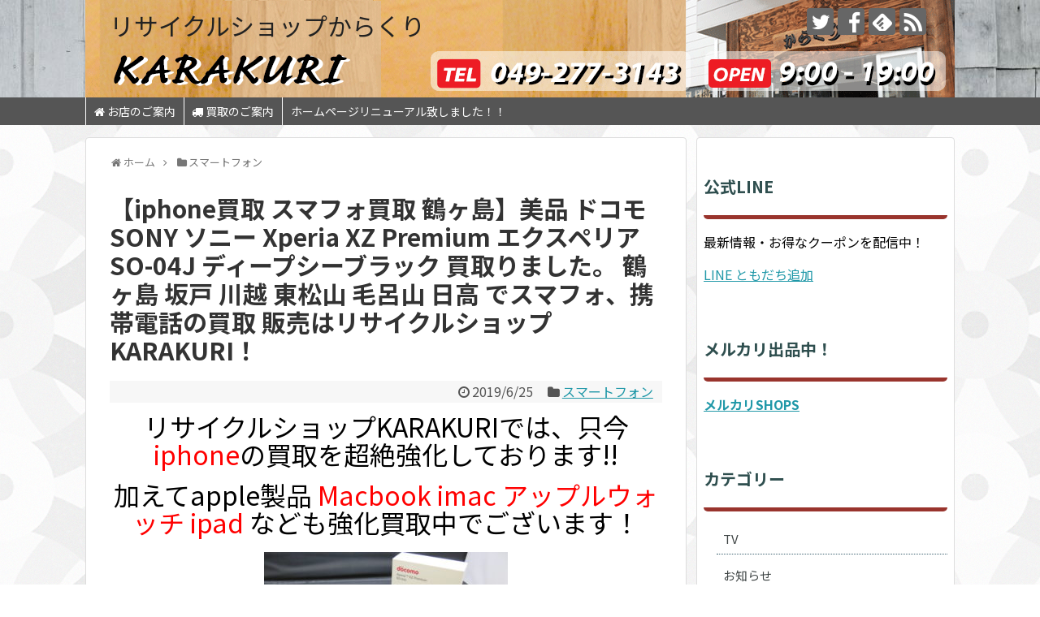

--- FILE ---
content_type: text/html; charset=UTF-8
request_url: http://karakurirecycle.com/2019/06/25/%E3%80%90iphone%E8%B2%B7%E5%8F%96-%E3%82%B9%E3%83%9E%E3%83%95%E3%82%A9%E8%B2%B7%E5%8F%96-%E9%B6%B4%E3%83%B6%E5%B3%B6%E3%80%91%E7%BE%8E%E5%93%81-%E3%83%89%E3%82%B3%E3%83%A2-sony-%E3%82%BD%E3%83%8B/
body_size: 13738
content:
<!DOCTYPE html>
<html lang="ja">
<head>
<meta charset="UTF-8">
  <meta name="viewport" content="width=device-width,initial-scale=1.0">
<link rel="alternate" type="application/rss+xml" title="リサイクルショップからくり RSS Feed" href="http://karakurirecycle.com/feed/" />
<link rel="pingback" href="http://karakurirecycle.com/xmlrpc.php" />
<meta name="description" content="リサイクルショップKARAKURIでは、只今iphoneの買取を超絶強化しております!!加えてapple製品 Macbook imac アップルウォッチ ipad なども強化買取中でございます！未使用 apple アップル iphone8 " />
<meta name="keywords" content="iphone,アイフォン,携帯電話,スマフォ買取,スマフォ,ガラケー買取,ガラケー,アイフォン買取,iPhone買取" />
<!-- OGP -->
<meta property="og:type" content="article">
<meta property="og:description" content="リサイクルショップKARAKURIでは、只今iphoneの買取を超絶強化しております!!加えてapple製品 Macbook imac アップルウォッチ ipad なども強化買取中でございます！未使用 apple アップル iphone8 ">
<meta property="og:title" content="【iphone買取 スマフォ買取 鶴ヶ島】美品 ドコモ SONY ソニー Xperia XZ Premium エクスペリア SO-04J ディープシーブラック  買取りました。 鶴ヶ島 坂戸 川越 東松山 毛呂山 日高 でスマフォ、携帯電話の買取 販売はリサイクルショップKARAKURI！">
<meta property="og:url" content="http://karakurirecycle.com/2019/06/25/%e3%80%90iphone%e8%b2%b7%e5%8f%96-%e3%82%b9%e3%83%9e%e3%83%95%e3%82%a9%e8%b2%b7%e5%8f%96-%e9%b6%b4%e3%83%b6%e5%b3%b6%e3%80%91%e7%be%8e%e5%93%81-%e3%83%89%e3%82%b3%e3%83%a2-sony-%e3%82%bd%e3%83%8b/">
<meta property="og:image" content="http://karakurirecycle.com/wp-content/uploads/2019/06/IMG_1434.jpg">
<meta property="og:site_name" content="リサイクルショップからくり">
<meta property="og:locale" content="ja_JP">
<!-- /OGP -->
<!-- Twitter Card -->
<meta name="twitter:card" content="summary">
<meta name="twitter:description" content="リサイクルショップKARAKURIでは、只今iphoneの買取を超絶強化しております!!加えてapple製品 Macbook imac アップルウォッチ ipad なども強化買取中でございます！未使用 apple アップル iphone8 ">
<meta name="twitter:title" content="【iphone買取 スマフォ買取 鶴ヶ島】美品 ドコモ SONY ソニー Xperia XZ Premium エクスペリア SO-04J ディープシーブラック  買取りました。 鶴ヶ島 坂戸 川越 東松山 毛呂山 日高 でスマフォ、携帯電話の買取 販売はリサイクルショップKARAKURI！">
<meta name="twitter:url" content="http://karakurirecycle.com/2019/06/25/%e3%80%90iphone%e8%b2%b7%e5%8f%96-%e3%82%b9%e3%83%9e%e3%83%95%e3%82%a9%e8%b2%b7%e5%8f%96-%e9%b6%b4%e3%83%b6%e5%b3%b6%e3%80%91%e7%be%8e%e5%93%81-%e3%83%89%e3%82%b3%e3%83%a2-sony-%e3%82%bd%e3%83%8b/">
<meta name="twitter:image" content="http://karakurirecycle.com/wp-content/uploads/2019/06/IMG_1434.jpg">
<meta name="twitter:domain" content="karakurirecycle.com">
<meta name="twitter:creator" content="@karakurirecycle">
<meta name="twitter:site" content="@karakurirecycle">
<!-- /Twitter Card -->

<title>【iphone買取 スマフォ買取 鶴ヶ島】美品 ドコモ SONY ソニー Xperia XZ Premium エクスペリア SO-04J ディープシーブラック  買取りました。 鶴ヶ島 坂戸 川越 東松山 毛呂山 日高 でスマフォ、携帯電話の買取 販売はリサイクルショップKARAKURI！</title>
<link rel='dns-prefetch' href='//fonts.googleapis.com' />
<link rel='dns-prefetch' href='//s.w.org' />
<link rel="alternate" type="application/rss+xml" title="リサイクルショップからくり &raquo; フィード" href="http://karakurirecycle.com/feed/" />
<link rel="alternate" type="application/rss+xml" title="リサイクルショップからくり &raquo; コメントフィード" href="http://karakurirecycle.com/comments/feed/" />
<link rel="alternate" type="application/rss+xml" title="リサイクルショップからくり &raquo; 【iphone買取 スマフォ買取 鶴ヶ島】美品 ドコモ SONY ソニー Xperia XZ Premium エクスペリア SO-04J ディープシーブラック  買取りました。 鶴ヶ島 坂戸 川越 東松山 毛呂山 日高 でスマフォ、携帯電話の買取 販売はリサイクルショップKARAKURI！ のコメントのフィード" href="http://karakurirecycle.com/2019/06/25/%e3%80%90iphone%e8%b2%b7%e5%8f%96-%e3%82%b9%e3%83%9e%e3%83%95%e3%82%a9%e8%b2%b7%e5%8f%96-%e9%b6%b4%e3%83%b6%e5%b3%b6%e3%80%91%e7%be%8e%e5%93%81-%e3%83%89%e3%82%b3%e3%83%a2-sony-%e3%82%bd%e3%83%8b/feed/" />
		<script type="text/javascript">
			window._wpemojiSettings = {"baseUrl":"https:\/\/s.w.org\/images\/core\/emoji\/2.3\/72x72\/","ext":".png","svgUrl":"https:\/\/s.w.org\/images\/core\/emoji\/2.3\/svg\/","svgExt":".svg","source":{"concatemoji":"http:\/\/karakurirecycle.com\/wp-includes\/js\/wp-emoji-release.min.js"}};
			!function(t,a,e){var r,i,n,o=a.createElement("canvas"),l=o.getContext&&o.getContext("2d");function c(t){var e=a.createElement("script");e.src=t,e.defer=e.type="text/javascript",a.getElementsByTagName("head")[0].appendChild(e)}for(n=Array("flag","emoji4"),e.supports={everything:!0,everythingExceptFlag:!0},i=0;i<n.length;i++)e.supports[n[i]]=function(t){var e,a=String.fromCharCode;if(!l||!l.fillText)return!1;switch(l.clearRect(0,0,o.width,o.height),l.textBaseline="top",l.font="600 32px Arial",t){case"flag":return(l.fillText(a(55356,56826,55356,56819),0,0),e=o.toDataURL(),l.clearRect(0,0,o.width,o.height),l.fillText(a(55356,56826,8203,55356,56819),0,0),e===o.toDataURL())?!1:(l.clearRect(0,0,o.width,o.height),l.fillText(a(55356,57332,56128,56423,56128,56418,56128,56421,56128,56430,56128,56423,56128,56447),0,0),e=o.toDataURL(),l.clearRect(0,0,o.width,o.height),l.fillText(a(55356,57332,8203,56128,56423,8203,56128,56418,8203,56128,56421,8203,56128,56430,8203,56128,56423,8203,56128,56447),0,0),e!==o.toDataURL());case"emoji4":return l.fillText(a(55358,56794,8205,9794,65039),0,0),e=o.toDataURL(),l.clearRect(0,0,o.width,o.height),l.fillText(a(55358,56794,8203,9794,65039),0,0),e!==o.toDataURL()}return!1}(n[i]),e.supports.everything=e.supports.everything&&e.supports[n[i]],"flag"!==n[i]&&(e.supports.everythingExceptFlag=e.supports.everythingExceptFlag&&e.supports[n[i]]);e.supports.everythingExceptFlag=e.supports.everythingExceptFlag&&!e.supports.flag,e.DOMReady=!1,e.readyCallback=function(){e.DOMReady=!0},e.supports.everything||(r=function(){e.readyCallback()},a.addEventListener?(a.addEventListener("DOMContentLoaded",r,!1),t.addEventListener("load",r,!1)):(t.attachEvent("onload",r),a.attachEvent("onreadystatechange",function(){"complete"===a.readyState&&e.readyCallback()})),(r=e.source||{}).concatemoji?c(r.concatemoji):r.wpemoji&&r.twemoji&&(c(r.twemoji),c(r.wpemoji)))}(window,document,window._wpemojiSettings);
		</script>
		<style type="text/css">
img.wp-smiley,
img.emoji {
	display: inline !important;
	border: none !important;
	box-shadow: none !important;
	height: 1em !important;
	width: 1em !important;
	margin: 0 .07em !important;
	vertical-align: -0.1em !important;
	background: none !important;
	padding: 0 !important;
}
</style>
<link rel='stylesheet' id='simplicity-style-css'  href='http://karakurirecycle.com/wp-content/themes/simplicity2/style.css' type='text/css' media='all' />
<link rel='stylesheet' id='responsive-style-css'  href='http://karakurirecycle.com/wp-content/themes/simplicity2/css/responsive-pc.css' type='text/css' media='all' />
<link rel='stylesheet' id='skin-style-css'  href='http://karakurirecycle.com/wp-content/themes/simplicity2/skins/large-picture-header/style.css' type='text/css' media='all' />
<link rel='stylesheet' id='font-awesome-style-css'  href='http://karakurirecycle.com/wp-content/themes/simplicity2/webfonts/css/font-awesome.min.css' type='text/css' media='all' />
<link rel='stylesheet' id='icomoon-style-css'  href='http://karakurirecycle.com/wp-content/themes/simplicity2/webfonts/icomoon/style.css' type='text/css' media='all' />
<link rel='stylesheet' id='google-fonts-notosansjp-css'  href='https://fonts.googleapis.com/earlyaccess/notosansjp.css' type='text/css' media='all' />
<link rel='stylesheet' id='calendar-style-css'  href='http://karakurirecycle.com/wp-content/themes/simplicity2/css/calendar.css' type='text/css' media='all' />
<link rel='stylesheet' id='responsive-mode-style-css'  href='http://karakurirecycle.com/wp-content/themes/simplicity2/responsive.css' type='text/css' media='all' />
<link rel='stylesheet' id='narrow-style-css'  href='http://karakurirecycle.com/wp-content/themes/simplicity2/css/narrow.css' type='text/css' media='all' />
<link rel='stylesheet' id='media-style-css'  href='http://karakurirecycle.com/wp-content/themes/simplicity2/css/media.css' type='text/css' media='all' />
<link rel='stylesheet' id='extension-style-css'  href='http://karakurirecycle.com/wp-content/themes/simplicity2/css/extension.css' type='text/css' media='all' />
<style id='extension-style-inline-css' type='text/css'>
#navi ul{border-width:0}#navi{background-color:;border:1px solid #ddd;border-width:1px 0}@media screen and (max-width:1110px){#navi{background-color:transparent}}#h-top{min-height:120px}#main .entry{width:320px;height:420px;overflow:hidden;float:left;clear:none;margin:10px 9px 0 10px}.entry-thumb{float:none;margin-right:0;text-align:center;margin-bottom:0}.entry-thumb img{margin-bottom:0}.entry-card-content{margin-left:0}.entry h2{margin-top:0;padding-top:5px;font-size:18px;overflow:hidden}.entry-snippet{height:48px;overflow:hidden}@media screen and (max-width:440px){#main .entry{height:auto}} .entry-thumb img,.related-entry-thumb img,.widget_new_entries ul li img,.widget_new_popular ul li img,.widget_popular_ranking ul li img,#prev-next img,.widget_new_entries .new-entrys-large .new-entry img{border-radius:10px} #sidebar{background-color:#fff;padding:5px 8px;border-radius:4px;border:1px solid #ddd}@media screen and (max-width:639px){.article br{display:block}}#h-top{background-image:url(http://karakurirecycle.com/wp-content/uploads/2017/09/ラージピクチャヘッダー用ヘッダー1070_120-2.gif)}body{font-family:'Noto Sans JP'}
</style>
<link rel='stylesheet' id='child-style-css'  href='http://karakurirecycle.com/wp-content/themes/simplicity2-child/style.css' type='text/css' media='all' />
<link rel='stylesheet' id='child-responsive-mode-style-css'  href='http://karakurirecycle.com/wp-content/themes/simplicity2-child/responsive.css' type='text/css' media='all' />
<link rel='stylesheet' id='print-style-css'  href='http://karakurirecycle.com/wp-content/themes/simplicity2/css/print.css' type='text/css' media='print' />
<link rel='stylesheet' id='sns-twitter-type-style-css'  href='http://karakurirecycle.com/wp-content/themes/simplicity2/css/sns-twitter-type.css' type='text/css' media='all' />
<link rel='stylesheet' id='font-awesome-four-css'  href='http://karakurirecycle.com/wp-content/plugins/font-awesome-4-menus/css/font-awesome.min.css' type='text/css' media='all' />
<script type='text/javascript' src='http://karakurirecycle.com/wp-includes/js/jquery/jquery.js'></script>
<script type='text/javascript' src='http://karakurirecycle.com/wp-includes/js/jquery/jquery-migrate.min.js'></script>
<link rel="canonical" href="http://karakurirecycle.com/2019/06/25/%e3%80%90iphone%e8%b2%b7%e5%8f%96-%e3%82%b9%e3%83%9e%e3%83%95%e3%82%a9%e8%b2%b7%e5%8f%96-%e9%b6%b4%e3%83%b6%e5%b3%b6%e3%80%91%e7%be%8e%e5%93%81-%e3%83%89%e3%82%b3%e3%83%a2-sony-%e3%82%bd%e3%83%8b/" />
<link rel='shortlink' href='http://karakurirecycle.com/?p=3406' />
<link rel="alternate" type="application/json+oembed" href="http://karakurirecycle.com/wp-json/oembed/1.0/embed?url=http%3A%2F%2Fkarakurirecycle.com%2F2019%2F06%2F25%2F%25e3%2580%2590iphone%25e8%25b2%25b7%25e5%258f%2596-%25e3%2582%25b9%25e3%2583%259e%25e3%2583%2595%25e3%2582%25a9%25e8%25b2%25b7%25e5%258f%2596-%25e9%25b6%25b4%25e3%2583%25b6%25e5%25b3%25b6%25e3%2580%2591%25e7%25be%258e%25e5%2593%2581-%25e3%2583%2589%25e3%2582%25b3%25e3%2583%25a2-sony-%25e3%2582%25bd%25e3%2583%258b%2F" />
<link rel="alternate" type="text/xml+oembed" href="http://karakurirecycle.com/wp-json/oembed/1.0/embed?url=http%3A%2F%2Fkarakurirecycle.com%2F2019%2F06%2F25%2F%25e3%2580%2590iphone%25e8%25b2%25b7%25e5%258f%2596-%25e3%2582%25b9%25e3%2583%259e%25e3%2583%2595%25e3%2582%25a9%25e8%25b2%25b7%25e5%258f%2596-%25e9%25b6%25b4%25e3%2583%25b6%25e5%25b3%25b6%25e3%2580%2591%25e7%25be%258e%25e5%2593%2581-%25e3%2583%2589%25e3%2582%25b3%25e3%2583%25a2-sony-%25e3%2582%25bd%25e3%2583%258b%2F&#038;format=xml" />
<style type="text/css" id="custom-background-css">
body.custom-background { background-image: url("http://karakurirecycle.com/wp-content/uploads/2017/08/circles-and-roundabouts.png.png"); background-position: left top; background-size: auto; background-repeat: repeat; background-attachment: scroll; }
</style>
</head>
  <body class="post-template-default single single-post postid-3406 single-format-standard custom-background categoryid-18" itemscope itemtype="http://schema.org/WebPage">
    <div id="container">

      <!-- header -->
      <header itemscope itemtype="http://schema.org/WPHeader">
        <div id="header" class="clearfix">
          <div id="header-in">

                        <div id="h-top">
              <!-- モバイルメニュー表示用のボタン -->
<div id="mobile-menu">
  <a id="mobile-menu-toggle" href="#"><span class="fa fa-bars fa-2x"></span></a>
</div>

              <div class="alignleft top-title-catchphrase">
                <!-- サイトのタイトル -->
<p id="site-title" itemscope itemtype="http://schema.org/Organization">
  <a href="http://karakurirecycle.com/">リサイクルショップからくり</a></p>
<!-- サイトの概要 -->
<p id="site-description">
  埼玉県・鶴ヶ島市・坂戸市・川越市・日高市・東松山市・毛呂山町・越生町・鳩山町で家電の買取ならからくりへ！</p>
              </div>

              <div class="alignright top-sns-follows">
                                <!-- SNSページ -->
<div class="sns-pages">
<p class="sns-follow-msg">フォローする</p>
<ul class="snsp">
<li class="twitter-page"><a href="//twitter.com/karakurirecycle" target="_blank" title="Twitterをフォロー" rel="nofollow"><span class="icon-twitter-logo"></span></a></li><li class="facebook-page"><a href="//www.facebook.com/karakuri.recycle" target="_blank" title="Facebookをフォロー" rel="nofollow"><span class="icon-facebook-logo"></span></a></li><li class="feedly-page"><a href='//feedly.com/index.html#subscription%2Ffeed%2Fhttp%3A%2F%2Fkarakurirecycle.com%2Ffeed%2F' target='blank' title="feedlyで更新情報を購読" rel="nofollow"><span class="icon-feedly-logo"></span></a></li><li class="rss-page"><a href="http://karakurirecycle.com/feed/" target="_blank" title="RSSで更新情報をフォロー" rel="nofollow"><span class="icon-rss-logo"></span></a></li>  </ul>
</div>
                              </div>

            </div><!-- /#h-top -->
          </div><!-- /#header-in -->
        </div><!-- /#header -->
      </header>

      <!-- Navigation -->
<nav itemscope itemtype="http://schema.org/SiteNavigationElement">
  <div id="navi">
      	<div id="navi-in">
      <div class="menu-%e3%82%b0%e3%83%ad%e3%83%bc%e3%83%90%e3%83%ab%e3%83%8a%e3%83%93%e3%83%a1%e3%83%8b%e3%83%a5%e3%83%bc-container"><ul id="menu-%e3%82%b0%e3%83%ad%e3%83%bc%e3%83%90%e3%83%ab%e3%83%8a%e3%83%93%e3%83%a1%e3%83%8b%e3%83%a5%e3%83%bc" class="menu"><li id="menu-item-54" class="menu-item menu-item-type-post_type menu-item-object-page menu-item-54"><a href="http://karakurirecycle.com/%e5%ba%97%e5%86%85%e6%a1%88%e5%86%85/"><i class="fa fa-home"></i><span class="fontawesome-text"> お店のご案内</span></a></li>
<li id="menu-item-55" class="menu-item menu-item-type-post_type menu-item-object-page menu-item-55"><a href="http://karakurirecycle.com/sample-page/"><i class="fa fa-truck"></i><span class="fontawesome-text"> 買取のご案内</span></a></li>
<li id="menu-item-7572" class="menu-item menu-item-type-post_type menu-item-object-page menu-item-7572"><a href="http://karakurirecycle.com/%e3%83%9b%e3%83%bc%e3%83%a0%e3%83%9a%e3%83%bc%e3%82%b8%e3%83%aa%e3%83%8b%e3%83%a5%e3%83%bc%e3%82%a2%e3%83%ab%e8%87%b4%e3%81%97%e3%81%be%e3%81%97%e3%81%9f%ef%bc%81%ef%bc%81/">ホームページリニューアル致しました！！</a></li>
</ul></div>    </div><!-- /#navi-in -->
  </div><!-- /#navi -->
</nav>
<!-- /Navigation -->
      <!-- 本体部分 -->
      <div id="body">
        <div id="body-in" class="cf">

          
          <!-- main -->
          <main itemscope itemprop="mainContentOfPage">
            <div id="main" itemscope itemtype="http://schema.org/Blog">
  
  <div id="breadcrumb" class="breadcrumb-category"><div itemtype="http://data-vocabulary.org/Breadcrumb" itemscope="" class="breadcrumb-home"><span class="fa fa-home fa-fw"></span><a href="http://karakurirecycle.com" itemprop="url"><span itemprop="title">ホーム</span></a><span class="sp"><span class="fa fa-angle-right"></span></span></div><div itemtype="http://data-vocabulary.org/Breadcrumb" itemscope=""><span class="fa fa-folder fa-fw"></span><a href="http://karakurirecycle.com/category/%e3%82%b9%e3%83%9e%e3%83%bc%e3%83%88%e3%83%95%e3%82%a9%e3%83%b3/" itemprop="url"><span itemprop="title">スマートフォン</span></a></div></div><!-- /#breadcrumb -->  <div id="post-3406" class="post-3406 post type-post status-publish format-standard has-post-thumbnail hentry category-18">
  <article class="article">
  
  
  <header>
    <h1 class="entry-title">
            【iphone買取 スマフォ買取 鶴ヶ島】美品 ドコモ SONY ソニー Xperia XZ Premium エクスペリア SO-04J ディープシーブラック  買取りました。 鶴ヶ島 坂戸 川越 東松山 毛呂山 日高 でスマフォ、携帯電話の買取 販売はリサイクルショップKARAKURI！          </h1>
    <p class="post-meta">
            <span class="post-date"><span class="fa fa-clock-o fa-fw"></span><time class="entry-date date published updated" datetime="2019-06-25T12:25:51+00:00">2019/6/25</time></span>
    
      <span class="category"><span class="fa fa-folder fa-fw"></span><a href="http://karakurirecycle.com/category/%e3%82%b9%e3%83%9e%e3%83%bc%e3%83%88%e3%83%95%e3%82%a9%e3%83%b3/" rel="category tag">スマートフォン</a></span>

      
      
      
      
      
    </p>

    
    
    
      </header>

  
  <div id="the-content" class="entry-content">
  <p style="text-align: center;"><span style="font-size: 32px;">リサイクルショップKARAKURIでは、只今<span style="color: #ff0000;">iphone</span>の買取を超絶強化しております!!</span></p>
<p style="text-align: center;"><span style="font-size: 32px;">加えてapple製品 <span style="color: #ff0000;">Macbook imac アップルウォッチ ipad</span> なども強化買取中でございます！</span></p>
<p style="text-align: center;"><img class="alignnone size-medium wp-image-3407" src="http://karakurirecycle.com/wp-content/uploads/2019/06/IMG_1434-300x225.jpg" alt="" width="300" height="225" srcset="http://karakurirecycle.com/wp-content/uploads/2019/06/IMG_1434-300x225.jpg 300w, http://karakurirecycle.com/wp-content/uploads/2019/06/IMG_1434-320x240.jpg 320w, http://karakurirecycle.com/wp-content/uploads/2019/06/IMG_1434.jpg 640w" sizes="(max-width: 300px) 100vw, 300px" /></p>
<p style="text-align: center;">未使用 apple アップル iphone8 64GB ゴールド ３台まとめて買取りました！</p>
<p style="text-align: center;">坂戸市在住のお客様からお買取させていただきました！</p>
<p style="text-align: center;">鶴ヶ島市でスマフォ、携帯電話の買取はKARAKURIへ！</p>
<p style="text-align: center;">からくりではiphoneやスマートフォンのお買取を強化中です！！</p>
<p style="text-align: center;">Macbook imac アップルウォッチ ipad ipodなど</p>
<p style="text-align: center;">買い替えを検討中の方、処分にお困りの方、お気軽にご連絡、ご相談くださいませ＾＾</p>
<p style="text-align: center;"><span class="bold-red" style="font-size: 32px;">iphone ipadなどapple製品強化買取中！</span></p>
<p style="text-align: center;">[買取商材]</p>
<p style="text-align: center;">iphone アイフォン ipad アイパッド ipod アイポッド ipod touch アイポッドタッチ ipod</p>
<p style="text-align: center;">mini アイポッドミニ imac アイマック mac book Macbook apple watch アップルウォッチ</p>
<p style="text-align: center;">galaxy ギャラクシー Xperia エクスペリア ガラパゴスケータイ</p>
<div id="the-content" class="entry-content" style="text-align: center;">
<p>&ensp;</p>
<p>無料出張に力を入れております！買っていただいた商品の配達は、鶴ヶ島市在住のお客様には<br />
無料サービスで行っております＾o＾その他の地域の方にも、できるだけ安い送料で配達サービス提供中です。無料出張買取、配達、リフォーム、引越、処分のことならお任せください！！</p>
</div>
<hr />
<p style="text-align: center;">総合リサイクルショップKARAKURI</p>
<p style="text-align: center;">埼玉県鶴ヶ島市大字脚折1863-1　TEL:0492-77-3143</p>
<p style="text-align: center;">営業時間:9:00-19:00 ☆年中無休☆</p>
<p style="text-align: center;">鶴ヶ島市役所近く、鶴ヶ島郵便局前にて絶賛営業中!!</p>
<p style="text-align: center;">出張買取は24時間対応ですが、受付は営業時間内によろしくお願いいたします！</p>
<hr />
<p style="text-align: center;">※買取金額ですが、在庫状況、商品状態、によって値段が上下致します</p>
<p style="text-align: center;">一点一点丁寧に査定させていただきます。<br />
これは売れないだろうと思っているその商品が私たちにとって今ほしいものかもしれません！<br />
まずはお気軽にお問合せください。<br />
「商品の状態(未使用or中古)」、「メーカー」、「型番」、「年式」 をお教えいただければお調べして折り返しご連絡差し上げます！</p>
<p style="text-align: center;">埼玉県　鶴ヶ島市　坂戸市　川越市　ふじみ野市　深谷市　日高市　さいたま市　熊谷市　東松山市　毛呂山町　越生町　など皆様からのお買取お待ちしております！</p>
  </div>

  <footer>
    <!-- ページリンク -->
    
    

    
    <div id="sns-group" class="sns-group sns-group-bottom">
    <div class="sns-buttons sns-buttons-pc">
    <p class="sns-share-msg">シェアする</p>
    <ul class="snsb clearfix">
    <li class="balloon-btn twitter-balloon-btn twitter-balloon-btn-defalt">
  <div class="balloon-btn-set">
    <div class="arrow-box">
      <a href="//twitter.com/search?q=http%3A%2F%2Fkarakurirecycle.com%2F2019%2F06%2F25%2F%25e3%2580%2590iphone%25e8%25b2%25b7%25e5%258f%2596-%25e3%2582%25b9%25e3%2583%259e%25e3%2583%2595%25e3%2582%25a9%25e8%25b2%25b7%25e5%258f%2596-%25e9%25b6%25b4%25e3%2583%25b6%25e5%25b3%25b6%25e3%2580%2591%25e7%25be%258e%25e5%2593%2581-%25e3%2583%2589%25e3%2582%25b3%25e3%2583%25a2-sony-%25e3%2582%25bd%25e3%2583%258b%2F" target="blank" class="arrow-box-link twitter-arrow-box-link" rel="nofollow">
        <span class="social-count twitter-count"><span class="fa fa-comments"></span></span>
      </a>
    </div>
    <a href="https://twitter.com/intent/tweet?text=%E3%80%90iphone%E8%B2%B7%E5%8F%96+%E3%82%B9%E3%83%9E%E3%83%95%E3%82%A9%E8%B2%B7%E5%8F%96+%E9%B6%B4%E3%83%B6%E5%B3%B6%E3%80%91%E7%BE%8E%E5%93%81+%E3%83%89%E3%82%B3%E3%83%A2+SONY+%E3%82%BD%E3%83%8B%E3%83%BC+Xperia+XZ+Premium+%E3%82%A8%E3%82%AF%E3%82%B9%E3%83%9A%E3%83%AA%E3%82%A2+SO-04J+%E3%83%87%E3%82%A3%E3%83%BC%E3%83%97%E3%82%B7%E3%83%BC%E3%83%96%E3%83%A9%E3%83%83%E3%82%AF++%E8%B2%B7%E5%8F%96%E3%82%8A%E3%81%BE%E3%81%97%E3%81%9F%E3%80%82+%E9%B6%B4%E3%83%B6%E5%B3%B6+%E5%9D%82%E6%88%B8+%E5%B7%9D%E8%B6%8A+%E6%9D%B1%E6%9D%BE%E5%B1%B1+%E6%AF%9B%E5%91%82%E5%B1%B1+%E6%97%A5%E9%AB%98+%E3%81%A7%E3%82%B9%E3%83%9E%E3%83%95%E3%82%A9%E3%80%81%E6%90%BA%E5%B8%AF%E9%9B%BB%E8%A9%B1%E3%81%AE%E8%B2%B7%E5%8F%96+%E8%B2%A9%E5%A3%B2%E3%81%AF%E3%83%AA%E3%82%B5%E3%82%A4%E3%82%AF%E3%83%AB%E3%82%B7%E3%83%A7%E3%83%83%E3%83%97KARAKURI%EF%BC%81&amp;url=http%3A%2F%2Fkarakurirecycle.com%2F2019%2F06%2F25%2F%25e3%2580%2590iphone%25e8%25b2%25b7%25e5%258f%2596-%25e3%2582%25b9%25e3%2583%259e%25e3%2583%2595%25e3%2582%25a9%25e8%25b2%25b7%25e5%258f%2596-%25e9%25b6%25b4%25e3%2583%25b6%25e5%25b3%25b6%25e3%2580%2591%25e7%25be%258e%25e5%2593%2581-%25e3%2583%2589%25e3%2582%25b3%25e3%2583%25a2-sony-%25e3%2582%25bd%25e3%2583%258b%2F" target="blank" class="balloon-btn-link twitter-balloon-btn-link twitter-balloon-btn-link-default" rel="nofollow">
      <span class="fa fa-twitter"></span>
              <span class="tweet-label">ツイート</span>
          </a>
  </div>
</li>
        <li class="facebook-btn"><div class="fb-like" data-href="http://karakurirecycle.com/2019/06/25/%e3%80%90iphone%e8%b2%b7%e5%8f%96-%e3%82%b9%e3%83%9e%e3%83%95%e3%82%a9%e8%b2%b7%e5%8f%96-%e9%b6%b4%e3%83%b6%e5%b3%b6%e3%80%91%e7%be%8e%e5%93%81-%e3%83%89%e3%82%b3%e3%83%a2-sony-%e3%82%bd%e3%83%8b/" data-layout="box_count" data-action="like" data-show-faces="false" data-share="true"></div></li>
                        <li class="line-btn">
      <a href="//timeline.line.me/social-plugin/share?url=http%3A%2F%2Fkarakurirecycle.com%2F2019%2F06%2F25%2F%25e3%2580%2590iphone%25e8%25b2%25b7%25e5%258f%2596-%25e3%2582%25b9%25e3%2583%259e%25e3%2583%2595%25e3%2582%25a9%25e8%25b2%25b7%25e5%258f%2596-%25e9%25b6%25b4%25e3%2583%25b6%25e5%25b3%25b6%25e3%2580%2591%25e7%25be%258e%25e5%2593%2581-%25e3%2583%2589%25e3%2582%25b3%25e3%2583%25a2-sony-%25e3%2582%25bd%25e3%2583%258b%2F" target="blank" class="line-btn-link" rel="nofollow">
          <img src="http://karakurirecycle.com/wp-content/themes/simplicity2/images/line-btn.png" alt="" class="line-btn-img"><img src="http://karakurirecycle.com/wp-content/themes/simplicity2/images/line-btn-mini.png" alt="" class="line-btn-img-mini">
        </a>
    </li>
                      </ul>
</div>

    <!-- SNSページ -->
<div class="sns-pages">
<p class="sns-follow-msg">フォローする</p>
<ul class="snsp">
<li class="twitter-page"><a href="//twitter.com/karakurirecycle" target="_blank" title="Twitterをフォロー" rel="nofollow"><span class="icon-twitter-logo"></span></a></li><li class="facebook-page"><a href="//www.facebook.com/karakuri.recycle" target="_blank" title="Facebookをフォロー" rel="nofollow"><span class="icon-facebook-logo"></span></a></li><li class="feedly-page"><a href='//feedly.com/index.html#subscription%2Ffeed%2Fhttp%3A%2F%2Fkarakurirecycle.com%2Ffeed%2F' target='blank' title="feedlyで更新情報を購読" rel="nofollow"><span class="icon-feedly-logo"></span></a></li><li class="rss-page"><a href="http://karakurirecycle.com/feed/" target="_blank" title="RSSで更新情報をフォロー" rel="nofollow"><span class="icon-rss-logo"></span></a></li>  </ul>
</div>
    </div>

    
    <p class="footer-post-meta">

            <span class="post-tag"></span>
      
      <span class="post-author vcard author"><span class="fa fa-user fa-fw"></span><span class="fn"><a href="http://karakurirecycle.com/author/karakuri/">からくり</a>
</span></span>

      
          </p>
  </footer>
  </article><!-- .article -->
  </div><!-- .post -->

      <div id="under-entry-body">

            <aside id="related-entries">
        <h2>関連記事</h2>
                <article class="related-entry cf">
  <div class="related-entry-thumb">
    <a href="http://karakurirecycle.com/2019/11/05/%e3%80%90%e3%82%b9%e3%83%9e%e3%83%bc%e3%83%88%e3%83%95%e3%82%a9%e3%83%b3%e8%b2%b7%e5%8f%96-iphone%e8%b2%b7%e5%8f%96-%e9%b6%b4%e3%83%b6%e5%b3%b6%e3%80%91au-aquos-pad-ht22-%e8%b2%b7%e3%81%84%e5%8f%96/" title="【スマートフォン買取 iPhone買取 鶴ヶ島】au AQUOS PAD HT22 買い取りました！毛呂山町 東松山市 坂戸市でタブレット iPadの買取はリサイクルショップKARAKURIへ！">
        <img width="100" height="100" src="http://karakurirecycle.com/wp-content/uploads/2019/11/P1020860-100x100.jpg" class="related-entry-thumb-image wp-post-image" alt="" srcset="http://karakurirecycle.com/wp-content/uploads/2019/11/P1020860-100x100.jpg 100w, http://karakurirecycle.com/wp-content/uploads/2019/11/P1020860-150x150.jpg 150w" sizes="(max-width: 100px) 100vw, 100px" />        </a>
  </div><!-- /.related-entry-thumb -->

  <div class="related-entry-content">
    <header>
      <h3 class="related-entry-title">
        <a href="http://karakurirecycle.com/2019/11/05/%e3%80%90%e3%82%b9%e3%83%9e%e3%83%bc%e3%83%88%e3%83%95%e3%82%a9%e3%83%b3%e8%b2%b7%e5%8f%96-iphone%e8%b2%b7%e5%8f%96-%e9%b6%b4%e3%83%b6%e5%b3%b6%e3%80%91au-aquos-pad-ht22-%e8%b2%b7%e3%81%84%e5%8f%96/" class="related-entry-title-link" title="【スマートフォン買取 iPhone買取 鶴ヶ島】au AQUOS PAD HT22 買い取りました！毛呂山町 東松山市 坂戸市でタブレット iPadの買取はリサイクルショップKARAKURIへ！">
        【スマートフォン買取 iPhone買取 鶴ヶ島】au AQUOS PAD HT22 買い取りました！毛呂山町 東松山市 坂戸市でタブレット iPadの買取はリサイクルショップKARAKURIへ！        </a></h3>
    </header>
    <p class="related-entry-snippet">
   毛呂山町 東松山市 坂戸市でタブレット iPadの買取はリサイクルショップKARAKURIへ！iphone11 iphone11 proの発売でスマホ買替のお客様！是非、当店へお売りください！地域最高値でお買取させていただきます！鶴ヶ島市でスマホ、携帯電話の買取はKARAKURIへ！からくりではiphoneやスマートフォン、スマホのお買取を強化中です！！</p>

        <footer>
      <p class="related-entry-read"><a href="http://karakurirecycle.com/2019/11/05/%e3%80%90%e3%82%b9%e3%83%9e%e3%83%bc%e3%83%88%e3%83%95%e3%82%a9%e3%83%b3%e8%b2%b7%e5%8f%96-iphone%e8%b2%b7%e5%8f%96-%e9%b6%b4%e3%83%b6%e5%b3%b6%e3%80%91au-aquos-pad-ht22-%e8%b2%b7%e3%81%84%e5%8f%96/">記事を読む</a></p>
    </footer>
    
  </div><!-- /.related-entry-content -->
</article><!-- /.elated-entry -->      <article class="related-entry cf">
  <div class="related-entry-thumb">
    <a href="http://karakurirecycle.com/2019/08/29/%e3%80%90xperia%e8%b2%b7%e5%8f%96-%e3%82%b9%e3%83%9e%e3%83%9b%e8%b2%b7%e5%8f%96-%e9%b6%b4%e3%83%b6%e5%b3%b6%e3%80%91-au-xperia-%e3%82%a8%e3%82%af%e3%82%b9%e3%83%9a%e3%83%aa%e3%82%a2-sol23-%e8%b2%b7/" title="【Xperia買取 スマホ買取 鶴ヶ島】 au Xperia エクスペリア SOL23 買取りました！ 鶴ヶ島 坂戸 川越 東松山 毛呂山 日高 でスマフォ、携帯電話の買取 販売はリサイクルショップKARAKURI！">
        <img width="100" height="100" src="http://karakurirecycle.com/wp-content/uploads/2019/08/IMG_2563-100x100.jpg" class="related-entry-thumb-image wp-post-image" alt="" srcset="http://karakurirecycle.com/wp-content/uploads/2019/08/IMG_2563-100x100.jpg 100w, http://karakurirecycle.com/wp-content/uploads/2019/08/IMG_2563-150x150.jpg 150w" sizes="(max-width: 100px) 100vw, 100px" />        </a>
  </div><!-- /.related-entry-thumb -->

  <div class="related-entry-content">
    <header>
      <h3 class="related-entry-title">
        <a href="http://karakurirecycle.com/2019/08/29/%e3%80%90xperia%e8%b2%b7%e5%8f%96-%e3%82%b9%e3%83%9e%e3%83%9b%e8%b2%b7%e5%8f%96-%e9%b6%b4%e3%83%b6%e5%b3%b6%e3%80%91-au-xperia-%e3%82%a8%e3%82%af%e3%82%b9%e3%83%9a%e3%83%aa%e3%82%a2-sol23-%e8%b2%b7/" class="related-entry-title-link" title="【Xperia買取 スマホ買取 鶴ヶ島】 au Xperia エクスペリア SOL23 買取りました！ 鶴ヶ島 坂戸 川越 東松山 毛呂山 日高 でスマフォ、携帯電話の買取 販売はリサイクルショップKARAKURI！">
        【Xperia買取 スマホ買取 鶴ヶ島】 au Xperia エクスペリア SOL23 買取りました！ 鶴ヶ島 坂戸 川越 東松山 毛呂山 日高 でスマフォ、携帯電話の買取 販売はリサイクルショップKARAKURI！        </a></h3>
    </header>
    <p class="related-entry-snippet">
   リサイクルショップKARAKURIでは、只今iphone Xperia galaxyの買取を超絶強化しております!!
加えてapple製品...</p>

        <footer>
      <p class="related-entry-read"><a href="http://karakurirecycle.com/2019/08/29/%e3%80%90xperia%e8%b2%b7%e5%8f%96-%e3%82%b9%e3%83%9e%e3%83%9b%e8%b2%b7%e5%8f%96-%e9%b6%b4%e3%83%b6%e5%b3%b6%e3%80%91-au-xperia-%e3%82%a8%e3%82%af%e3%82%b9%e3%83%9a%e3%83%aa%e3%82%a2-sol23-%e8%b2%b7/">記事を読む</a></p>
    </footer>
    
  </div><!-- /.related-entry-content -->
</article><!-- /.elated-entry -->      <article class="related-entry cf">
  <div class="related-entry-thumb">
    <a href="http://karakurirecycle.com/2019/10/04/%e3%80%90iphone%e8%b2%b7%e5%8f%96-ipad%e8%b2%b7%e5%8f%96-%e9%b6%b4%e3%83%b6%e5%b3%b6%e3%80%91apple-%e3%82%a2%e3%83%83%e3%83%97%e3%83%ab-ipad-mini-wi-fi-32gb-md532ja-a1432-%e8%b2%b7%e5%8f%96%e3%82%8a/" title="【iphone買取 ipad買取 鶴ヶ島】Apple アップル iPad mini Wi-Fi 32GB MD532J/A A1432 買取りました！ 鶴ヶ島 坂戸 川越 東松山 毛呂山 日高 でアイパッド、スマホ、タブレットの買取 販売はリサイクルショップKARAKURI！">
        <img width="100" height="100" src="http://karakurirecycle.com/wp-content/uploads/2019/10/IMG_3195-100x100.jpg" class="related-entry-thumb-image wp-post-image" alt="" srcset="http://karakurirecycle.com/wp-content/uploads/2019/10/IMG_3195-100x100.jpg 100w, http://karakurirecycle.com/wp-content/uploads/2019/10/IMG_3195-150x150.jpg 150w" sizes="(max-width: 100px) 100vw, 100px" />        </a>
  </div><!-- /.related-entry-thumb -->

  <div class="related-entry-content">
    <header>
      <h3 class="related-entry-title">
        <a href="http://karakurirecycle.com/2019/10/04/%e3%80%90iphone%e8%b2%b7%e5%8f%96-ipad%e8%b2%b7%e5%8f%96-%e9%b6%b4%e3%83%b6%e5%b3%b6%e3%80%91apple-%e3%82%a2%e3%83%83%e3%83%97%e3%83%ab-ipad-mini-wi-fi-32gb-md532ja-a1432-%e8%b2%b7%e5%8f%96%e3%82%8a/" class="related-entry-title-link" title="【iphone買取 ipad買取 鶴ヶ島】Apple アップル iPad mini Wi-Fi 32GB MD532J/A A1432 買取りました！ 鶴ヶ島 坂戸 川越 東松山 毛呂山 日高 でアイパッド、スマホ、タブレットの買取 販売はリサイクルショップKARAKURI！">
        【iphone買取 ipad買取 鶴ヶ島】Apple アップル iPad mini Wi-Fi 32GB MD532J/A A1432 買取りました！ 鶴ヶ島 坂戸 川越 東松山 毛呂山 日高 でアイパッド、スマホ、タブレットの買取 販売はリサイクルショップKARAKURI！        </a></h3>
    </header>
    <p class="related-entry-snippet">
   リサイクルショップKARAKURIでは、只今iphoneの買取を超絶強化しております!!
加えてapple製品 Macbook imac ...</p>

        <footer>
      <p class="related-entry-read"><a href="http://karakurirecycle.com/2019/10/04/%e3%80%90iphone%e8%b2%b7%e5%8f%96-ipad%e8%b2%b7%e5%8f%96-%e9%b6%b4%e3%83%b6%e5%b3%b6%e3%80%91apple-%e3%82%a2%e3%83%83%e3%83%97%e3%83%ab-ipad-mini-wi-fi-32gb-md532ja-a1432-%e8%b2%b7%e5%8f%96%e3%82%8a/">記事を読む</a></p>
    </footer>
    
  </div><!-- /.related-entry-content -->
</article><!-- /.elated-entry -->      <article class="related-entry cf">
  <div class="related-entry-thumb">
    <a href="http://karakurirecycle.com/2019/12/05/%e3%80%90iphone%e8%b2%b7%e5%8f%96-ipad%e8%b2%b7%e5%8f%96-%e9%b6%b4%e3%83%b6%e5%b3%b6%e3%80%91apple-%e3%82%a2%e3%83%83%e3%83%97%e3%83%ab-%e7%ac%ac5%e4%b8%96%e4%bb%a3-9-7%e3%82%a4%e3%83%b3%e3%83%81-ipad/" title="【iphone買取 ipad買取 鶴ヶ島】Apple アップル 第5世代 9.7インチ iPad Wi-Fi Cellular 32GB ゴールド MPG42J/A 買取りました！ 鶴ヶ島 坂戸 川越 東松山 毛呂山 日高 でアイパッド、タブレットの買取 販売はリサイクルショップKARAKURI！">
        <img width="100" height="100" src="http://karakurirecycle.com/wp-content/uploads/2019/12/IMG_4290-100x100.jpg" class="related-entry-thumb-image wp-post-image" alt="" srcset="http://karakurirecycle.com/wp-content/uploads/2019/12/IMG_4290-100x100.jpg 100w, http://karakurirecycle.com/wp-content/uploads/2019/12/IMG_4290-150x150.jpg 150w" sizes="(max-width: 100px) 100vw, 100px" />        </a>
  </div><!-- /.related-entry-thumb -->

  <div class="related-entry-content">
    <header>
      <h3 class="related-entry-title">
        <a href="http://karakurirecycle.com/2019/12/05/%e3%80%90iphone%e8%b2%b7%e5%8f%96-ipad%e8%b2%b7%e5%8f%96-%e9%b6%b4%e3%83%b6%e5%b3%b6%e3%80%91apple-%e3%82%a2%e3%83%83%e3%83%97%e3%83%ab-%e7%ac%ac5%e4%b8%96%e4%bb%a3-9-7%e3%82%a4%e3%83%b3%e3%83%81-ipad/" class="related-entry-title-link" title="【iphone買取 ipad買取 鶴ヶ島】Apple アップル 第5世代 9.7インチ iPad Wi-Fi Cellular 32GB ゴールド MPG42J/A 買取りました！ 鶴ヶ島 坂戸 川越 東松山 毛呂山 日高 でアイパッド、タブレットの買取 販売はリサイクルショップKARAKURI！">
        【iphone買取 ipad買取 鶴ヶ島】Apple アップル 第5世代 9.7インチ iPad Wi-Fi Cellular 32GB ゴールド MPG42J/A 買取りました！ 鶴ヶ島 坂戸 川越 東松山 毛呂山 日高 でアイパッド、タブレットの買取 販売はリサイクルショップKARAKURI！        </a></h3>
    </header>
    <p class="related-entry-snippet">
   リサイクルショップKARAKURIでは、只今iphoneの買取を超絶強化しております!!
加えてapple製品 Macbook imac ...</p>

        <footer>
      <p class="related-entry-read"><a href="http://karakurirecycle.com/2019/12/05/%e3%80%90iphone%e8%b2%b7%e5%8f%96-ipad%e8%b2%b7%e5%8f%96-%e9%b6%b4%e3%83%b6%e5%b3%b6%e3%80%91apple-%e3%82%a2%e3%83%83%e3%83%97%e3%83%ab-%e7%ac%ac5%e4%b8%96%e4%bb%a3-9-7%e3%82%a4%e3%83%b3%e3%83%81-ipad/">記事を読む</a></p>
    </footer>
    
  </div><!-- /.related-entry-content -->
</article><!-- /.elated-entry -->      <article class="related-entry cf">
  <div class="related-entry-thumb">
    <a href="http://karakurirecycle.com/2019/08/21/%e3%80%90iphone%e8%b2%b7%e5%8f%96-%e3%82%b9%e3%83%9e%e3%83%9b%e8%b2%b7%e5%8f%96-%e9%b6%b4%e3%83%b6%e5%b3%b6%e3%80%91-apple-%e3%82%a2%e3%83%83%e3%83%97%e3%83%ab-iphone7-%e3%82%a2%e3%82%a4%e3%83%95/" title="【iphone買取 スマホ買取 鶴ヶ島】 apple アップル iphone7 アイフォン MNCJ2J/A ローズゴールド 32GB 買取りました！ 鶴ヶ島 坂戸 川越 東松山 毛呂山 日高 でスマフォ、携帯電話の買取 販売はリサイクルショップKARAKURI！">
        <img width="100" height="100" src="http://karakurirecycle.com/wp-content/uploads/2019/08/IMG_2317-100x100.jpg" class="related-entry-thumb-image wp-post-image" alt="" srcset="http://karakurirecycle.com/wp-content/uploads/2019/08/IMG_2317-100x100.jpg 100w, http://karakurirecycle.com/wp-content/uploads/2019/08/IMG_2317-150x150.jpg 150w" sizes="(max-width: 100px) 100vw, 100px" />        </a>
  </div><!-- /.related-entry-thumb -->

  <div class="related-entry-content">
    <header>
      <h3 class="related-entry-title">
        <a href="http://karakurirecycle.com/2019/08/21/%e3%80%90iphone%e8%b2%b7%e5%8f%96-%e3%82%b9%e3%83%9e%e3%83%9b%e8%b2%b7%e5%8f%96-%e9%b6%b4%e3%83%b6%e5%b3%b6%e3%80%91-apple-%e3%82%a2%e3%83%83%e3%83%97%e3%83%ab-iphone7-%e3%82%a2%e3%82%a4%e3%83%95/" class="related-entry-title-link" title="【iphone買取 スマホ買取 鶴ヶ島】 apple アップル iphone7 アイフォン MNCJ2J/A ローズゴールド 32GB 買取りました！ 鶴ヶ島 坂戸 川越 東松山 毛呂山 日高 でスマフォ、携帯電話の買取 販売はリサイクルショップKARAKURI！">
        【iphone買取 スマホ買取 鶴ヶ島】 apple アップル iphone7 アイフォン MNCJ2J/A ローズゴールド 32GB 買取りました！ 鶴ヶ島 坂戸 川越 東松山 毛呂山 日高 でスマフォ、携帯電話の買取 販売はリサイクルショップKARAKURI！        </a></h3>
    </header>
    <p class="related-entry-snippet">
   リサイクルショップKARAKURIでは、只今iphoneの買取を超絶強化しております!!
加えてapple製品 Macbook imac ...</p>

        <footer>
      <p class="related-entry-read"><a href="http://karakurirecycle.com/2019/08/21/%e3%80%90iphone%e8%b2%b7%e5%8f%96-%e3%82%b9%e3%83%9e%e3%83%9b%e8%b2%b7%e5%8f%96-%e9%b6%b4%e3%83%b6%e5%b3%b6%e3%80%91-apple-%e3%82%a2%e3%83%83%e3%83%97%e3%83%ab-iphone7-%e3%82%a2%e3%82%a4%e3%83%95/">記事を読む</a></p>
    </footer>
    
  </div><!-- /.related-entry-content -->
</article><!-- /.elated-entry -->      <article class="related-entry cf">
  <div class="related-entry-thumb">
    <a href="http://karakurirecycle.com/2019/11/13/%e3%80%90iphone%e8%b2%b7%e5%8f%96-%e3%82%a2%e3%82%a4%e3%83%95%e3%82%a9%e3%83%b3%e8%b2%b7%e5%8f%96-%e9%b6%b4%e3%83%b6%e5%b3%b6%e3%80%91%e6%9c%aa%e4%bd%bf%e7%94%a8-apple-%e3%82%a2%e3%83%83%e3%83%97/" title="【iphone買取 アイフォン買取 鶴ヶ島】未使用 Apple アップル iphone6s ゴールド 32GB MN112J/A 買取りました！ 鶴ヶ島 坂戸 川越 東松山 毛呂山 日高 でアイパッド、スマホの買取 販売はリサイクルショップKARAKURI！">
        <img width="100" height="100" src="http://karakurirecycle.com/wp-content/uploads/2019/11/IMG_3888-100x100.jpg" class="related-entry-thumb-image wp-post-image" alt="" srcset="http://karakurirecycle.com/wp-content/uploads/2019/11/IMG_3888-100x100.jpg 100w, http://karakurirecycle.com/wp-content/uploads/2019/11/IMG_3888-150x150.jpg 150w" sizes="(max-width: 100px) 100vw, 100px" />        </a>
  </div><!-- /.related-entry-thumb -->

  <div class="related-entry-content">
    <header>
      <h3 class="related-entry-title">
        <a href="http://karakurirecycle.com/2019/11/13/%e3%80%90iphone%e8%b2%b7%e5%8f%96-%e3%82%a2%e3%82%a4%e3%83%95%e3%82%a9%e3%83%b3%e8%b2%b7%e5%8f%96-%e9%b6%b4%e3%83%b6%e5%b3%b6%e3%80%91%e6%9c%aa%e4%bd%bf%e7%94%a8-apple-%e3%82%a2%e3%83%83%e3%83%97/" class="related-entry-title-link" title="【iphone買取 アイフォン買取 鶴ヶ島】未使用 Apple アップル iphone6s ゴールド 32GB MN112J/A 買取りました！ 鶴ヶ島 坂戸 川越 東松山 毛呂山 日高 でアイパッド、スマホの買取 販売はリサイクルショップKARAKURI！">
        【iphone買取 アイフォン買取 鶴ヶ島】未使用 Apple アップル iphone6s ゴールド 32GB MN112J/A 買取りました！ 鶴ヶ島 坂戸 川越 東松山 毛呂山 日高 でアイパッド、スマホの買取 販売はリサイクルショップKARAKURI！        </a></h3>
    </header>
    <p class="related-entry-snippet">
   リサイクルショップKARAKURIでは、只今iphoneの買取を超絶強化しております!!
加えてapple製品 Macbook imac ...</p>

        <footer>
      <p class="related-entry-read"><a href="http://karakurirecycle.com/2019/11/13/%e3%80%90iphone%e8%b2%b7%e5%8f%96-%e3%82%a2%e3%82%a4%e3%83%95%e3%82%a9%e3%83%b3%e8%b2%b7%e5%8f%96-%e9%b6%b4%e3%83%b6%e5%b3%b6%e3%80%91%e6%9c%aa%e4%bd%bf%e7%94%a8-apple-%e3%82%a2%e3%83%83%e3%83%97/">記事を読む</a></p>
    </footer>
    
  </div><!-- /.related-entry-content -->
</article><!-- /.elated-entry -->      <article class="related-entry cf">
  <div class="related-entry-thumb">
    <a href="http://karakurirecycle.com/2019/11/28/%e3%80%90iphone%e8%b2%b7%e5%8f%96-%e3%82%b9%e3%83%9e%e3%83%9b%e8%b2%b7%e5%8f%96-%e9%b6%b4%e3%83%b6%e5%b3%b6%e3%80%91apple-%e3%82%a2%e3%83%83%e3%83%97%e3%83%ab-iphone6s-mn0w2ja-%e3%82%b9%e3%83%9a/" title="【iphone買取 スマホ買取 鶴ヶ島】Apple アップル iphone6s MN0W2J/A スペースグレイ 32GB 買取りました！ 鶴ヶ島 坂戸 川越 東松山 毛呂山 日高 でアイパッド、アイホンの買取 販売はリサイクルショップKARAKURI！">
        <img width="100" height="100" src="http://karakurirecycle.com/wp-content/uploads/2019/11/IMG_4204-100x100.jpg" class="related-entry-thumb-image wp-post-image" alt="" srcset="http://karakurirecycle.com/wp-content/uploads/2019/11/IMG_4204-100x100.jpg 100w, http://karakurirecycle.com/wp-content/uploads/2019/11/IMG_4204-150x150.jpg 150w" sizes="(max-width: 100px) 100vw, 100px" />        </a>
  </div><!-- /.related-entry-thumb -->

  <div class="related-entry-content">
    <header>
      <h3 class="related-entry-title">
        <a href="http://karakurirecycle.com/2019/11/28/%e3%80%90iphone%e8%b2%b7%e5%8f%96-%e3%82%b9%e3%83%9e%e3%83%9b%e8%b2%b7%e5%8f%96-%e9%b6%b4%e3%83%b6%e5%b3%b6%e3%80%91apple-%e3%82%a2%e3%83%83%e3%83%97%e3%83%ab-iphone6s-mn0w2ja-%e3%82%b9%e3%83%9a/" class="related-entry-title-link" title="【iphone買取 スマホ買取 鶴ヶ島】Apple アップル iphone6s MN0W2J/A スペースグレイ 32GB 買取りました！ 鶴ヶ島 坂戸 川越 東松山 毛呂山 日高 でアイパッド、アイホンの買取 販売はリサイクルショップKARAKURI！">
        【iphone買取 スマホ買取 鶴ヶ島】Apple アップル iphone6s MN0W2J/A スペースグレイ 32GB 買取りました！ 鶴ヶ島 坂戸 川越 東松山 毛呂山 日高 でアイパッド、アイホンの買取 販売はリサイクルショップKARAKURI！        </a></h3>
    </header>
    <p class="related-entry-snippet">
   リサイクルショップKARAKURIでは、只今iphoneの買取を超絶強化しております!!

加えてapple製品 Macbook ima...</p>

        <footer>
      <p class="related-entry-read"><a href="http://karakurirecycle.com/2019/11/28/%e3%80%90iphone%e8%b2%b7%e5%8f%96-%e3%82%b9%e3%83%9e%e3%83%9b%e8%b2%b7%e5%8f%96-%e9%b6%b4%e3%83%b6%e5%b3%b6%e3%80%91apple-%e3%82%a2%e3%83%83%e3%83%97%e3%83%ab-iphone6s-mn0w2ja-%e3%82%b9%e3%83%9a/">記事を読む</a></p>
    </footer>
    
  </div><!-- /.related-entry-content -->
</article><!-- /.elated-entry -->      <article class="related-entry cf">
  <div class="related-entry-thumb">
    <a href="http://karakurirecycle.com/2019/06/25/%e3%80%90iphone%e8%b2%b7%e5%8f%96-%e3%82%b9%e3%83%9e%e3%83%95%e3%82%a9%e8%b2%b7%e5%8f%96-%e9%b6%b4%e3%83%b6%e5%b3%b6%e3%80%91%e6%9c%aa%e4%bd%bf%e7%94%a8-apple-%e3%82%a2%e3%83%83%e3%83%97%e3%83%ab-ip-2/" title="【iphone買取 スマフォ買取 鶴ヶ島】未使用 apple アップル iphone8 64GB ゴールド 買取りました。 鶴ヶ島 坂戸 川越 東松山 毛呂山 日高 でスマフォ、携帯電話の買取 販売はリサイクルショップKARAKURI！">
        <img width="100" height="100" src="http://karakurirecycle.com/wp-content/uploads/2019/06/IMG_1433-100x100.jpg" class="related-entry-thumb-image wp-post-image" alt="" srcset="http://karakurirecycle.com/wp-content/uploads/2019/06/IMG_1433-100x100.jpg 100w, http://karakurirecycle.com/wp-content/uploads/2019/06/IMG_1433-150x150.jpg 150w" sizes="(max-width: 100px) 100vw, 100px" />        </a>
  </div><!-- /.related-entry-thumb -->

  <div class="related-entry-content">
    <header>
      <h3 class="related-entry-title">
        <a href="http://karakurirecycle.com/2019/06/25/%e3%80%90iphone%e8%b2%b7%e5%8f%96-%e3%82%b9%e3%83%9e%e3%83%95%e3%82%a9%e8%b2%b7%e5%8f%96-%e9%b6%b4%e3%83%b6%e5%b3%b6%e3%80%91%e6%9c%aa%e4%bd%bf%e7%94%a8-apple-%e3%82%a2%e3%83%83%e3%83%97%e3%83%ab-ip-2/" class="related-entry-title-link" title="【iphone買取 スマフォ買取 鶴ヶ島】未使用 apple アップル iphone8 64GB ゴールド 買取りました。 鶴ヶ島 坂戸 川越 東松山 毛呂山 日高 でスマフォ、携帯電話の買取 販売はリサイクルショップKARAKURI！">
        【iphone買取 スマフォ買取 鶴ヶ島】未使用 apple アップル iphone8 64GB ゴールド 買取りました。 鶴ヶ島 坂戸 川越 東松山 毛呂山 日高 でスマフォ、携帯電話の買取 販売はリサイクルショップKARAKURI！        </a></h3>
    </header>
    <p class="related-entry-snippet">
   リサイクルショップKARAKURIでは、只今iphoneの買取を超絶強化しております!!
加えてapple製品 Macbook imac ...</p>

        <footer>
      <p class="related-entry-read"><a href="http://karakurirecycle.com/2019/06/25/%e3%80%90iphone%e8%b2%b7%e5%8f%96-%e3%82%b9%e3%83%9e%e3%83%95%e3%82%a9%e8%b2%b7%e5%8f%96-%e9%b6%b4%e3%83%b6%e5%b3%b6%e3%80%91%e6%9c%aa%e4%bd%bf%e7%94%a8-apple-%e3%82%a2%e3%83%83%e3%83%97%e3%83%ab-ip-2/">記事を読む</a></p>
    </footer>
    
  </div><!-- /.related-entry-content -->
</article><!-- /.elated-entry -->      <article class="related-entry cf">
  <div class="related-entry-thumb">
    <a href="http://karakurirecycle.com/2019/12/25/%e3%80%90%e3%82%bf%e3%83%96%e3%83%ac%e3%83%83%e3%83%88%e8%b2%b7%e5%8f%96-ipad%e8%b2%b7%e5%8f%96-%e9%b6%b4%e3%83%b6%e5%b3%b6%e3%80%91docomo-%e3%83%89%e3%82%b3%e3%83%a2-d-01g-%e3%82%bf%e3%83%96%e3%83%ac/" title="【タブレット買取 ipad買取 鶴ヶ島】docomo ドコモ d-01G タブレット 買取りました！ 鶴ヶ島 坂戸 川越 東松山 毛呂山 日高 でアイパッド、タブレットの買取 販売はリサイクルショップKARAKURI！">
        <img width="100" height="100" src="http://karakurirecycle.com/wp-content/uploads/2019/12/IMG_4630-100x100.jpg" class="related-entry-thumb-image wp-post-image" alt="" srcset="http://karakurirecycle.com/wp-content/uploads/2019/12/IMG_4630-100x100.jpg 100w, http://karakurirecycle.com/wp-content/uploads/2019/12/IMG_4630-150x150.jpg 150w" sizes="(max-width: 100px) 100vw, 100px" />        </a>
  </div><!-- /.related-entry-thumb -->

  <div class="related-entry-content">
    <header>
      <h3 class="related-entry-title">
        <a href="http://karakurirecycle.com/2019/12/25/%e3%80%90%e3%82%bf%e3%83%96%e3%83%ac%e3%83%83%e3%83%88%e8%b2%b7%e5%8f%96-ipad%e8%b2%b7%e5%8f%96-%e9%b6%b4%e3%83%b6%e5%b3%b6%e3%80%91docomo-%e3%83%89%e3%82%b3%e3%83%a2-d-01g-%e3%82%bf%e3%83%96%e3%83%ac/" class="related-entry-title-link" title="【タブレット買取 ipad買取 鶴ヶ島】docomo ドコモ d-01G タブレット 買取りました！ 鶴ヶ島 坂戸 川越 東松山 毛呂山 日高 でアイパッド、タブレットの買取 販売はリサイクルショップKARAKURI！">
        【タブレット買取 ipad買取 鶴ヶ島】docomo ドコモ d-01G タブレット 買取りました！ 鶴ヶ島 坂戸 川越 東松山 毛呂山 日高 でアイパッド、タブレットの買取 販売はリサイクルショップKARAKURI！        </a></h3>
    </header>
    <p class="related-entry-snippet">
   リサイクルショップKARAKURIでは、只今iphoneの買取を超絶強化しております!!
加えてapple製品 Macbook imac ...</p>

        <footer>
      <p class="related-entry-read"><a href="http://karakurirecycle.com/2019/12/25/%e3%80%90%e3%82%bf%e3%83%96%e3%83%ac%e3%83%83%e3%83%88%e8%b2%b7%e5%8f%96-ipad%e8%b2%b7%e5%8f%96-%e9%b6%b4%e3%83%b6%e5%b3%b6%e3%80%91docomo-%e3%83%89%e3%82%b3%e3%83%a2-d-01g-%e3%82%bf%e3%83%96%e3%83%ac/">記事を読む</a></p>
    </footer>
    
  </div><!-- /.related-entry-content -->
</article><!-- /.elated-entry -->      <article class="related-entry cf">
  <div class="related-entry-thumb">
    <a href="http://karakurirecycle.com/2019/07/17/%e3%80%90%e3%82%a2%e3%82%a4%e3%83%91%e3%83%83%e3%83%89%e8%b2%b7%e5%8f%96-%e3%82%b9%e3%83%9e%e3%83%9b%e8%b2%b7%e5%8f%96-%e9%b6%b4%e3%83%b6%e5%b3%b6%e3%80%91-apple-%e3%82%a2%e3%83%83%e3%83%97%e3%83%ab-i/" title="【アイパッド買取 スマホ買取 鶴ヶ島】 apple アップル ipad mini4 アイパッドミニ 128GB Wi-Fiキャリア シルバー 買取りました。 鶴ヶ島 坂戸 川越 東松山 毛呂山 日高 でスマホ、アイパッドの買取 販売はリサイクルショップKARAKURI！">
        <img width="100" height="100" src="http://karakurirecycle.com/wp-content/uploads/2019/07/IMG_1724-100x100.jpg" class="related-entry-thumb-image wp-post-image" alt="" srcset="http://karakurirecycle.com/wp-content/uploads/2019/07/IMG_1724-100x100.jpg 100w, http://karakurirecycle.com/wp-content/uploads/2019/07/IMG_1724-150x150.jpg 150w" sizes="(max-width: 100px) 100vw, 100px" />        </a>
  </div><!-- /.related-entry-thumb -->

  <div class="related-entry-content">
    <header>
      <h3 class="related-entry-title">
        <a href="http://karakurirecycle.com/2019/07/17/%e3%80%90%e3%82%a2%e3%82%a4%e3%83%91%e3%83%83%e3%83%89%e8%b2%b7%e5%8f%96-%e3%82%b9%e3%83%9e%e3%83%9b%e8%b2%b7%e5%8f%96-%e9%b6%b4%e3%83%b6%e5%b3%b6%e3%80%91-apple-%e3%82%a2%e3%83%83%e3%83%97%e3%83%ab-i/" class="related-entry-title-link" title="【アイパッド買取 スマホ買取 鶴ヶ島】 apple アップル ipad mini4 アイパッドミニ 128GB Wi-Fiキャリア シルバー 買取りました。 鶴ヶ島 坂戸 川越 東松山 毛呂山 日高 でスマホ、アイパッドの買取 販売はリサイクルショップKARAKURI！">
        【アイパッド買取 スマホ買取 鶴ヶ島】 apple アップル ipad mini4 アイパッドミニ 128GB Wi-Fiキャリア シルバー 買取りました。 鶴ヶ島 坂戸 川越 東松山 毛呂山 日高 でスマホ、アイパッドの買取 販売はリサイクルショップKARAKURI！        </a></h3>
    </header>
    <p class="related-entry-snippet">
   リサイクルショップKARAKURIでは、只今iphoneの買取を超絶強化しております!!
加えてapple製品 Macbook imac ...</p>

        <footer>
      <p class="related-entry-read"><a href="http://karakurirecycle.com/2019/07/17/%e3%80%90%e3%82%a2%e3%82%a4%e3%83%91%e3%83%83%e3%83%89%e8%b2%b7%e5%8f%96-%e3%82%b9%e3%83%9e%e3%83%9b%e8%b2%b7%e5%8f%96-%e9%b6%b4%e3%83%b6%e5%b3%b6%e3%80%91-apple-%e3%82%a2%e3%83%83%e3%83%97%e3%83%ab-i/">記事を読む</a></p>
    </footer>
    
  </div><!-- /.related-entry-content -->
</article><!-- /.elated-entry -->  
  <br style="clear:both;">      </aside><!-- #related-entries -->
      


      
      
      <!-- post navigation -->
<div class="navigation">
      <div class="prev"><a href="http://karakurirecycle.com/2019/06/25/%e3%80%90iphone%e8%b2%b7%e5%8f%96-%e3%82%b9%e3%83%9e%e3%83%95%e3%82%a9%e8%b2%b7%e5%8f%96-%e9%b6%b4%e3%83%b6%e5%b3%b6%e3%80%91%e6%9c%aa%e4%bd%bf%e7%94%a8-apple-%e3%82%a2%e3%83%83%e3%83%97%e3%83%ab-ip-2/" rel="prev"><span class="fa fa-arrow-left fa-2x pull-left"></span>【iphone買取 スマフォ買取 鶴ヶ島】未使用 apple アップル iphone8 64GB ゴールド 買取りました。 鶴ヶ島 坂戸 川越 東松山 毛呂山 日高 でスマフォ、携帯電話の買取 販売はリサイクルショップKARAKURI！</a></div>
      <div class="next"><a href="http://karakurirecycle.com/2019/06/29/%e3%80%90%e5%86%b7%e8%94%b5%e5%ba%ab-%e6%b4%97%e6%bf%af%e6%a9%9f-%e5%9c%b0%e5%9f%9fno1%ef%bc%81-%e9%b6%b4%e3%83%b6%e5%b3%b6%e5%b8%82%e3%80%91%e5%86%b7%e8%94%b5%e5%ba%ab-%e6%b4%97%e6%bf%af%e6%a9%9f-21/" rel="next"><span class="fa fa-arrow-right fa-2x pull-left"></span>【冷蔵庫 洗濯機 地域No1！ 鶴ヶ島市】冷蔵庫 洗濯機 7800円（税込）から販売しています！！鶴ヶ島市 坂戸市 毛呂山町 川越市 日高市で冷蔵庫 洗濯機の販売 買取はリサイクルショップからくり！</a></div>
  </div>
<!-- /post navigation -->
            </div>
    
            </div><!-- /#main -->
          </main>
        <!-- sidebar -->
<div id="sidebar" role="complementary">
    
  <div id="sidebar-widget">
  <!-- ウイジェット -->
  <aside id="text-2" class="widget widget_text"><h3 class="widget_title sidebar_widget_title">公式LINE</h3>			<div class="textwidget"><p>最新情報・お得なクーポンを配信中！</p>
<p><a href="https://lin.ee/ApAfj3Fl">LINE ともだち追加</a></p>
</div>
		</aside><aside id="text-5" class="widget widget_text"><h3 class="widget_title sidebar_widget_title">メルカリ出品中！</h3>			<div class="textwidget"><p><a href="https://mercari-shops.com/shops/EE35j7mVt6mQbuRsuYQ5vc?_gl=1*iocvvn*_gcl_aw*R0NMLjE3MjY2NDY2MzEuQ2owS0NRanc5S20zQmhEakFSSXNBR1ViNG53b3Fld3BURjRvcjZYTEtJZzBkSWVzejl5OEZFRzBUUkxxdUptelp2eFQwUUdRT0FYTW44Y2FBZ284RUFMd193Y0I.*_gcl_au*MTkwMTI5NDg0OS4xNzI0MDM4MjYz*_ga*MjA5ODE4MTQ2LjE3MTYwOTE3Nzc.*_ga_4NLR7T2LEN*MTcyNjY1MTkzNy4xLjEuMTcyNjY1MjAxNy42MC4wLjA."><strong>メルカリSHOPS</strong></a></p>
</div>
		</aside><aside id="categories-2" class="widget widget_categories"><h3 class="widget_title sidebar_widget_title">カテゴリー</h3>		<ul>
	<li class="cat-item cat-item-7"><a href="http://karakurirecycle.com/category/tv/" >TV</a>
</li>
	<li class="cat-item cat-item-3"><a href="http://karakurirecycle.com/category/%e3%81%8a%e7%9f%a5%e3%82%89%e3%81%9b/" >お知らせ</a>
</li>
	<li class="cat-item cat-item-19"><a href="http://karakurirecycle.com/category/%e3%82%b9%e3%83%9d%e3%83%bc%e3%83%84%e3%80%81%e3%83%ac%e3%82%b8%e3%83%a3%e3%83%bc/" >スポーツ、レジャー</a>
</li>
	<li class="cat-item cat-item-18"><a href="http://karakurirecycle.com/category/%e3%82%b9%e3%83%9e%e3%83%bc%e3%83%88%e3%83%95%e3%82%a9%e3%83%b3/" >スマートフォン</a>
</li>
	<li class="cat-item cat-item-16"><a href="http://karakurirecycle.com/category/%e3%83%87%e3%82%b8%e3%82%bf%e3%83%ab/" >デジタル</a>
</li>
	<li class="cat-item cat-item-15"><a href="http://karakurirecycle.com/category/%e3%83%9b%e3%83%93%e3%83%bc/" >ホビー</a>
</li>
	<li class="cat-item cat-item-5"><a href="http://karakurirecycle.com/category/%e5%86%b7%e8%94%b5%e5%ba%ab/" >冷蔵庫</a>
</li>
	<li class="cat-item cat-item-8"><a href="http://karakurirecycle.com/category/%e5%ae%b6%e5%85%b7/" >家具</a>
</li>
	<li class="cat-item cat-item-10"><a href="http://karakurirecycle.com/category/%e5%b7%a5%e5%85%b7/" >工具</a>
</li>
	<li class="cat-item cat-item-1"><a href="http://karakurirecycle.com/category/%e6%9c%aa%e5%88%86%e9%a1%9e/" >未分類</a>
</li>
	<li class="cat-item cat-item-6"><a href="http://karakurirecycle.com/category/%e6%b4%97%e6%bf%af%e6%a9%9f/" >洗濯機</a>
</li>
	<li class="cat-item cat-item-9"><a href="http://karakurirecycle.com/category/%e7%94%9f%e6%b4%bb%e5%ae%b6%e9%9b%bb/" >生活家電</a>
</li>
	<li class="cat-item cat-item-17"><a href="http://karakurirecycle.com/category/%e8%87%aa%e8%bb%a2%e8%bb%8a/" >自転車</a>
</li>
	<li class="cat-item cat-item-13"><a href="http://karakurirecycle.com/category/%e8%b2%b4%e9%87%91%e5%b1%9e/" >貴金属</a>
</li>
	<li class="cat-item cat-item-12"><a href="http://karakurirecycle.com/category/%e9%85%92/" >酒</a>
</li>
	<li class="cat-item cat-item-14"><a href="http://karakurirecycle.com/category/%e9%87%91%e5%88%b8/" >金券</a>
</li>
	<li class="cat-item cat-item-11"><a href="http://karakurirecycle.com/category/%e9%9b%91%e8%b2%a8/" >雑貨</a>
</li>
		</ul>
</aside><aside id="search-2" class="widget widget_search"><form method="get" id="searchform" action="http://karakurirecycle.com/">
	<input type="text" placeholder="ブログ内を検索" name="s" id="s">
	<input type="submit" id="searchsubmit" value="">
</form></aside>		<aside id="recent-posts-2" class="widget widget_recent_entries">		<h3 class="widget_title sidebar_widget_title">最近の投稿</h3>		<ul>
					<li>
				<a href="http://karakurirecycle.com/2024/03/01/%e3%80%90%e5%ae%b6%e9%9b%bb-%e8%b2%b7%e5%8f%96-%e8%b2%a9%e5%a3%b2-%e9%b6%b4%e3%83%b6%e5%b3%b6%e3%80%912018%e5%b9%b4%e8%a3%bd-panasonic-%e3%83%91%e3%83%8a%e3%82%bd%e3%83%8b%e3%83%83%e3%82%af-f-yzrx60/">【家電 買取 販売 鶴ヶ島】2018年製 Panasonic パナソニック F-YZRX60 衣類乾燥除湿器  入荷！</a>
						</li>
					<li>
				<a href="http://karakurirecycle.com/2020/09/21/%e3%83%9b%e3%83%bc%e3%83%a0%e3%83%9a%e3%83%bc%e3%82%b8%e3%83%aa%e3%83%8b%e3%83%a5%e3%83%bc%e3%82%a2%e3%83%ab%e3%81%97%e3%81%be%e3%81%97%e3%81%9f/">ホームページリニューアルしました!!</a>
						</li>
					<li>
				<a href="http://karakurirecycle.com/2020/09/08/%e3%80%90%e9%b6%b4%e3%83%b6%e5%b3%b6%e5%b8%82-%e5%b7%a5%e5%85%b7%e8%b2%b7%e5%8f%96-%e9%9b%bb%e5%8b%95%e5%b7%a5%e5%85%b7-%e3%82%a8%e3%82%a2%e3%83%bc%e5%b7%a5%e5%85%b7%e3%80%91%e6%9c%aa%e4%bd%bf/">【鶴ヶ島市 工具買取 電動工具 エアー工具】未使用 SUPER スーパー チェーンレンチ  1/4～3B スーパートングお買取りさせて頂きました(*^^*)</a>
						</li>
					<li>
				<a href="http://karakurirecycle.com/2020/09/07/%e3%80%90%e9%b6%b4%e3%83%b6%e5%b3%b6%e5%b8%82-%e3%83%96%e3%83%a9%e3%83%b3%e3%83%89%e9%a3%9f%e5%99%a8-%e3%83%90%e3%82%ab%e3%83%a9%e8%b2%b7%e5%8f%96%e3%80%91%e6%9c%aa%e4%bd%bf%e7%94%a8-%e3%83%90/">【鶴ヶ島市 ブランド食器 バカラ買取】未使用 バカラ Baccarat タンブラー アルルカン ロックグラス お買取りさせて頂きました(*^^*)</a>
						</li>
					<li>
				<a href="http://karakurirecycle.com/2020/09/07/%e3%80%90%e4%b8%b8%e3%83%8e%e3%82%b3%e8%b2%b7%e5%8f%96-%e5%b7%a5%e5%85%b7%e8%b2%b7%e5%8f%96-%e9%b6%b4%e3%83%b6%e5%b3%b6%e3%80%91hitachi-%e6%97%a5%e7%ab%8b-%e3%82%b3%e3%83%bc%e3%83%89%e3%83%ac%e3%82%b9/">【丸ノコ買取 工具買取 鶴ヶ島】HITACHI 日立 コードレス丸のこ C6DB 買い取りました！鶴ヶ島市 川越市 坂戸市で電動工具の買取はからくりへ！</a>
						</li>
				</ul>
		</aside>		<aside id="archives-2" class="widget widget_archive"><h3 class="widget_title sidebar_widget_title">アーカイブ</h3>		<ul>
			<li><a href='http://karakurirecycle.com/2024/03/'>2024年3月</a></li>
	<li><a href='http://karakurirecycle.com/2020/09/'>2020年9月</a></li>
	<li><a href='http://karakurirecycle.com/2020/08/'>2020年8月</a></li>
	<li><a href='http://karakurirecycle.com/2020/07/'>2020年7月</a></li>
	<li><a href='http://karakurirecycle.com/2020/06/'>2020年6月</a></li>
	<li><a href='http://karakurirecycle.com/2020/05/'>2020年5月</a></li>
	<li><a href='http://karakurirecycle.com/2020/04/'>2020年4月</a></li>
	<li><a href='http://karakurirecycle.com/2020/03/'>2020年3月</a></li>
	<li><a href='http://karakurirecycle.com/2020/02/'>2020年2月</a></li>
	<li><a href='http://karakurirecycle.com/2020/01/'>2020年1月</a></li>
	<li><a href='http://karakurirecycle.com/2019/12/'>2019年12月</a></li>
	<li><a href='http://karakurirecycle.com/2019/11/'>2019年11月</a></li>
	<li><a href='http://karakurirecycle.com/2019/10/'>2019年10月</a></li>
	<li><a href='http://karakurirecycle.com/2019/09/'>2019年9月</a></li>
	<li><a href='http://karakurirecycle.com/2019/08/'>2019年8月</a></li>
	<li><a href='http://karakurirecycle.com/2019/07/'>2019年7月</a></li>
	<li><a href='http://karakurirecycle.com/2019/06/'>2019年6月</a></li>
	<li><a href='http://karakurirecycle.com/2019/05/'>2019年5月</a></li>
	<li><a href='http://karakurirecycle.com/2019/04/'>2019年4月</a></li>
	<li><a href='http://karakurirecycle.com/2019/03/'>2019年3月</a></li>
	<li><a href='http://karakurirecycle.com/2019/02/'>2019年2月</a></li>
	<li><a href='http://karakurirecycle.com/2019/01/'>2019年1月</a></li>
	<li><a href='http://karakurirecycle.com/2018/12/'>2018年12月</a></li>
	<li><a href='http://karakurirecycle.com/2018/11/'>2018年11月</a></li>
	<li><a href='http://karakurirecycle.com/2018/10/'>2018年10月</a></li>
	<li><a href='http://karakurirecycle.com/2018/09/'>2018年9月</a></li>
	<li><a href='http://karakurirecycle.com/2018/08/'>2018年8月</a></li>
	<li><a href='http://karakurirecycle.com/2018/07/'>2018年7月</a></li>
	<li><a href='http://karakurirecycle.com/2018/06/'>2018年6月</a></li>
	<li><a href='http://karakurirecycle.com/2018/05/'>2018年5月</a></li>
	<li><a href='http://karakurirecycle.com/2018/04/'>2018年4月</a></li>
	<li><a href='http://karakurirecycle.com/2018/03/'>2018年3月</a></li>
	<li><a href='http://karakurirecycle.com/2018/02/'>2018年2月</a></li>
	<li><a href='http://karakurirecycle.com/2018/01/'>2018年1月</a></li>
	<li><a href='http://karakurirecycle.com/2017/12/'>2017年12月</a></li>
	<li><a href='http://karakurirecycle.com/2017/11/'>2017年11月</a></li>
	<li><a href='http://karakurirecycle.com/2017/10/'>2017年10月</a></li>
	<li><a href='http://karakurirecycle.com/2017/09/'>2017年9月</a></li>
	<li><a href='http://karakurirecycle.com/2017/08/'>2017年8月</a></li>
		</ul>
		</aside>  </div>

  
</div><!-- /#sidebar -->
        </div><!-- /#body-in -->
      </div><!-- /#body -->

      <!-- footer -->
      <footer itemscope itemtype="http://schema.org/WPFooter">
        <div id="footer" class="main-footer">
          <div id="footer-in">

            
          <div class="clear"></div>
            <div id="copyright" class="wrapper">
                            <div class="credit">
                &copy; 2017  <a href="http://karakurirecycle.com">リサイクルショップからくり</a>.              </div>

                          </div>
        </div><!-- /#footer-in -->
        </div><!-- /#footer -->
      </footer>
      <div id="page-top">
      <a id="move-page-top"><span class="fa fa-angle-double-up fa-2x"></span></a>
  
</div>
          </div><!-- /#container -->
    <script src="http://karakurirecycle.com/wp-includes/js/comment-reply.min.js" async></script>
<script src="http://karakurirecycle.com/wp-content/themes/simplicity2/javascript.js" defer></script>
<script src="http://karakurirecycle.com/wp-content/themes/simplicity2-child/javascript.js" defer></script>
<script type='text/javascript' src='http://karakurirecycle.com/wp-includes/js/wp-embed.min.js'></script>
            <div id="fb-root"></div>
<script>(function(d, s, id) {
  var js, fjs = d.getElementsByTagName(s)[0];
  if (d.getElementById(id)) return;
  js = d.createElement(s); js.id = id; js.async = true;
  js.src = "//connect.facebook.net/ja_JP/sdk.js#xfbml=1&version=v2.6";
  fjs.parentNode.insertBefore(js, fjs);
}(document, 'script', 'facebook-jssdk'));</script>
    

    
  </body>
</html>
